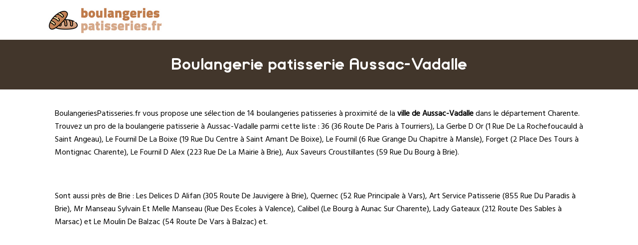

--- FILE ---
content_type: text/html
request_url: https://www.boulangeriespatisseries.fr/aussac-vadalle.html
body_size: 3760
content:
<!doctype html>
<html xml:lang="fr" lang="fr">
<head>
	<meta charset="UTF-8"/>
	<meta name="content-type" content="text/html;charset=utf-8" />
<meta http-equiv="content-type" content="text/html;charset=utf-8" />
	<title>Boulangerie patisserie Aussac-Vadalle - Les boulangers patissiers de Aussac-Vadalle</title>
	<meta name="description" content="IIII➤ Boulangerie patisserie à Aussac-Vadalle (Charente). 14 entreprises référencées dans la ville de Aussac-Vadalle. Trouvez une sélection complète à proximité de Aussac-Vadalle comme 36 36 Route De Paris, La Gerbe D Or 1 Rue De La Rochefoucauld, Le Fournil De La Boixe 19 Rue Du Centre, Le Fournil 6 Rue Grange Du Chapitre."/>
	<meta name="robots" content="index, follow"/>	
	<meta name="format-detection" content="telephone=no"/>
	<meta name="Language" content="fr"/>
<meta name="msvalidate.01" content="45BA91909EFA73FC251D6B8ED64239DF" />
<meta name="google-site-verification" content="u1u8VFAFZpusU_JRoUlARv0sPVPdIw1HV8qiHmusisA" />
	<link rel="shortcut icon" href="images/favicon.ico" />

		<meta name="viewport" content="width=device-width"/>
		<link rel="stylesheet" href="style.css" type="text/css"/>
		<link rel="stylesheet" media="screen and (min-width:1000px)"  href="style-ordinateur.css" type="text/css"/>
		<link rel="stylesheet" media="screen and (max-width:1000px)"  href="style-smartphone.css" type="text/css"/>
	
<link href="https://fonts.googleapis.com/css2?family=Hind&display=swap" rel="stylesheet"> 
    		</head>
<body>

<header>
<div class="centrerlebloc">

<a href="https://www.boulangeriespatisseries.fr" title="BoulangeriesPatisseries.fr"><img src="images/logo.png" alt="BoulangeriesPatisseries.fr"/></a>


</div>
</header>

<div class="titrepage">
<div class="centrerlebloc">
<h1>Boulangerie patisserie Aussac-Vadalle</h1>
</div>
</div>


<article class="presentationblanc">
<div class="centrerlebloc">
<div class="contenuentreprisemarge">
<p><a href="https://www.boulangeriespatisseries.fr" title="BoulangeriesPatisseries.fr">BoulangeriesPatisseries.fr</a> vous propose une sélection de 14 boulangeries patisseries à proximité de la <strong>ville de Aussac-Vadalle</strong> dans le département <a href="charente.html" title="Boulangeries pâtisseries Charente">Charente</a>. Trouvez un pro de la boulangerie patisserie à Aussac-Vadalle parmi cette liste : <a href="36-tourriers.html" title="36 Tourriers">36 (36 Route De Paris à Tourriers)</a>, <a href="la-gerbe-d-or-saint-angeau.html" title="La Gerbe D Or Saint Angeau">La Gerbe D Or (1 Rue De La Rochefoucauld à Saint Angeau)</a>, <a href="le-fournil-de-la-boixe-saint-amant-de-boixe.html" title="Le Fournil De La Boixe Saint Amant De Boixe">Le Fournil De La Boixe (19 Rue Du Centre à Saint Amant De Boixe)</a>, <a href="le-fournil-mansle.html" title="Le Fournil Mansle">Le Fournil (6 Rue Grange Du Chapitre à Mansle)</a>, <a href="forget-montignac-charente.html" title="Forget Montignac Charente">Forget (2 Place Des Tours à Montignac Charente)</a>, <a href="le-fournil-d-alex-brie.html" title="Le Fournil D Alex Brie">Le Fournil D Alex (223 Rue De La Mairie à Brie)</a>, <a href="aux-saveurs-croustillantes-brie.html" title="Aux Saveurs Croustillantes Brie">Aux Saveurs Croustillantes (59 Rue Du Bourg à Brie)</a>.<div class="centrerlebloc paddingtrentehaut">
<div class='annoncesmoitiesolocal'>
<script type="text/javascript" async defer>
document.write('<ins id="boulangeriespatisseries"></ins>');
</script>
</div><div class='annoncesmoitiesolocal'>
<script type="text/javascript" async defer>
document.write('<ins id="boulangeriespatisseriessuite"></ins>');
</script>
</div>
</div>
<p>Sont aussi près de Brie : <a href="les-delices-d-alifan-brie.html" title="Les Delices D Alifan Brie">Les Delices D Alifan (305 Route De Jauvigere à Brie)</a>, <a href="quernec-vars.html" title="Quernec Vars">Quernec (52 Rue Principale à Vars)</a>, <a href="art-service-patisserie-brie.html" title="Art Service Patisserie Brie">Art Service Patisserie (855 Rue Du Paradis à Brie)</a>, <a href="mr-manseau-sylvain-et-melle-manseau-valence.html" title="Mr Manseau Sylvain Et Melle Manseau Valence">Mr Manseau Sylvain Et Melle Manseau (Rue Des Ecoles à Valence)</a>, <a href="calibel-aunac-sur-charente.html" title="Calibel Aunac Sur Charente">Calibel (Le Bourg à Aunac Sur Charente)</a>, <a href="lady-gateaux-marsac.html" title="Lady Gateaux Marsac">Lady Gateaux (212 Route Des Sables  à Marsac)</a> et <a href="le-moulin-de-balzac-balzac.html" title="Le Moulin De Balzac Balzac">Le Moulin De Balzac (54 Route De Vars à Balzac)</a> et. <p>Vous n'avez pas trouvé ce que vous recherchiez à <strong>Aussac-Vadalle</strong> ? Accédez aux listes des villes à proximité de Aussac-Vadalle :  <a href='angouleme.html' title="Boulanger pâtissier Angoulême">Angoulême</a>, <a href='cognac.html' title="Boulanger pâtissier Cognac">Cognac</a>, <a href='soyaux.html' title="Boulanger pâtissier Soyaux">Soyaux</a> ou <a href='ruelle-sur-touvre.html' title="Boulanger pâtissier Ruelle-sur-Touvre">Ruelle-sur-Touvre</a>.
</div>
</div>
</article>
<div class="centrerlebloc paddingtrentehaut">
	
	
<script language="JavaScript">

    var _pjsleads = {


        'common' : {

			'pjpartnerkey': 'boulangeries_patisseries_fr'
        },


         'ads': [


            {
            'pjid' : 'boulangeriespatisseries',
			    'pjwhat': 'Boulangerie',
            'pjwhere': '16560',
            'pjnbres': '2'
            },
            {
            'pjid' : 'boulangeriespatisseriessuite',
			    'pjwhat': 'Boulangerie',
            'pjwhere': '16000',
            'pjnbres': '1'
            }

        ]
    };


    (function() {
        var sle = document.createElement('script'); sle.type = 'text/javascript'; sle.async = true;
        sle.src = ('https:' == document.location.protocol ? 'https://' : 'http://') + 'sle.pagesjaunes.fr/js/pj_locals.js';
        var s = document.getElementsByTagName('script')[0]; s.parentNode.insertBefore(sle, s);
    })();
</script>
	
	

	</div><div class="centrerlebloc">

<div class="titreentreprise">
<h2 class="titreentreprisemarge">
<a href="36-tourriers.html" title="Boulangerie 36">36</a>
</h2>
</div>
<div class="contenuentreprise">
<div class="contenuentreprisemarge">


Boulangerie à TOURRIERS <i>(à 3.2km de Aussac-Vadalle)</i><p><strong><img src="images/adresse.png" class="logomap" alt="Adresse"/> 36 ROUTE DE PARIS 16560 TOURRIERS</strong>


</div>
</div>

</div>
<div class="centrerlebloc paddingtrentehaut">
<script async src="//pagead2.googlesyndication.com/pagead/js/adsbygoogle.js"></script>
<!-- BoulangeriesPatisseries.fr -->
<ins class="adsbygoogle"
     style="display:block"
     data-ad-client="ca-pub-1598302612170162"
     data-ad-slot="8658608205"
     data-ad-format="link"></ins>
<script>
(adsbygoogle = window.adsbygoogle || []).push({});
</script>



</div>

<div class="centrerlebloc">

<div class="titreentreprise">
<h2 class="titreentreprisemarge">
<a href="la-gerbe-d-or-saint-angeau.html" title="Boulangerie LA GERBE D OR">LA GERBE D OR</a>
</h2>
</div>
<div class="contenuentreprise">
<div class="contenuentreprisemarge">


Boulangerie à SAINT ANGEAU <i>(à 5.9km de Aussac-Vadalle)</i><p><strong><img src="images/adresse.png" class="logomap" alt="Adresse"/> 1 RUE DE LA ROCHEFOUCAULD 16230 SAINT ANGEAU</strong>


</div>
</div>

</div>
<div class="centrerlebloc">

<div class="titreentreprise">
<h2 class="titreentreprisemarge">
<a href="le-fournil-de-la-boixe-saint-amant-de-boixe.html" title="Boulangerie LE FOURNIL DE LA BOIXE">LE FOURNIL DE LA BOIXE</a>
</h2>
</div>
<div class="contenuentreprise">
<div class="contenuentreprisemarge">


Boulangerie à SAINT AMANT DE BOIXE <i>(à 7km de Aussac-Vadalle)</i><p><strong><img src="images/adresse.png" class="logomap" alt="Adresse"/> 19 RUE DU CENTRE 16330 SAINT AMANT DE BOIXE</strong>


</div>
</div>

</div>
<div class="centrerlebloc">

<div class="titreentreprise">
<h2 class="titreentreprisemarge">
<a href="le-fournil-mansle.html" title="Boulangerie LE FOURNIL">LE FOURNIL</a>
</h2>
</div>
<div class="contenuentreprise">
<div class="contenuentreprisemarge">


Boulangerie à MANSLE <i>(à 7.3km de Aussac-Vadalle)</i><p><strong><img src="images/adresse.png" class="logomap" alt="Adresse"/> 6 RUE GRANGE DU CHAPITRE 16230 MANSLE</strong>


</div>
</div>

</div>
<div class="centrerlebloc paddingtrentehaut">
<script async src="//pagead2.googlesyndication.com/pagead/js/adsbygoogle.js"></script>
<!-- BoulangeriesPatisseries.fr -->
<ins class="adsbygoogle"
     style="display:block"
     data-ad-client="ca-pub-1598302612170162"
     data-ad-slot="8658608205"
     data-ad-format="link"></ins>
<script>
(adsbygoogle = window.adsbygoogle || []).push({});
</script>



</div>

<div class="centrerlebloc">

<div class="titreentreprise">
<h2 class="titreentreprisemarge">
<a href="forget-montignac-charente.html" title="Boulangerie FORGET">FORGET</a>
</h2>
</div>
<div class="contenuentreprise">
<div class="contenuentreprisemarge">


Boulangerie à MONTIGNAC CHARENTE <i>(à 8.4km de Aussac-Vadalle)</i><p><strong><img src="images/adresse.png" class="logomap" alt="Adresse"/> 2 PLACE DES TOURS 16330 MONTIGNAC CHARENTE</strong>


</div>
</div>

</div>
<div class="centrerlebloc">

<div class="titreentreprise">
<h2 class="titreentreprisemarge">
<a href="le-fournil-d-alex-brie.html" title="Boulangerie LE FOURNIL D ALEX">LE FOURNIL D ALEX</a>
</h2>
</div>
<div class="contenuentreprise">
<div class="contenuentreprisemarge">


Boulangerie à BRIE <i>(à 8.6km de Aussac-Vadalle)</i><p><strong><img src="images/adresse.png" class="logomap" alt="Adresse"/> 223 RUE DE LA MAIRIE 16590 BRIE</strong>


</div>
</div>

</div>
<div class="centrerlebloc">

<div class="titreentreprise">
<h2 class="titreentreprisemarge">
<a href="aux-saveurs-croustillantes-brie.html" title="Boulangerie AUX SAVEURS CROUSTILLANTES">AUX SAVEURS CROUSTILLANTES</a>
</h2>
</div>
<div class="contenuentreprise">
<div class="contenuentreprisemarge">


Boulangerie à BRIE <i>(à 8.8km de Aussac-Vadalle)</i><p><strong><img src="images/adresse.png" class="logomap" alt="Adresse"/> 59 RUE DU BOURG 16590 BRIE</strong>


</div>
</div>

</div>
<div class="centrerlebloc">

<div class="titreentreprise">
<h2 class="titreentreprisemarge">
<a href="les-delices-d-alifan-brie.html" title="Pâtisserie LES DELICES D ALIFAN">LES DELICES D ALIFAN</a>
</h2>
</div>
<div class="contenuentreprise">
<div class="contenuentreprisemarge">


Pâtisserie à BRIE <i>(à 9.2km de Aussac-Vadalle)</i><p><strong><img src="images/adresse.png" class="logomap" alt="Adresse"/> 305 ROUTE DE JAUVIGERE 16590 BRIE</strong>


</div>
</div>

</div>
<div class="centrerlebloc">

<div class="titreentreprise">
<h2 class="titreentreprisemarge">
<a href="quernec-vars.html" title="Boulangerie QUERNEC">QUERNEC</a>
</h2>
</div>
<div class="contenuentreprise">
<div class="contenuentreprisemarge">


Boulangerie à VARS <i>(à 9.6km de Aussac-Vadalle)</i><p><strong><img src="images/adresse.png" class="logomap" alt="Adresse"/> 52 RUE PRINCIPALE 16330 VARS</strong>


</div>
</div>

</div>
<div class="centrerlebloc">

<div class="titreentreprise">
<h2 class="titreentreprisemarge">
<a href="art-service-patisserie-brie.html" title="Pâtisserie ART SERVICE PATISSERIE">ART SERVICE PATISSERIE</a>
</h2>
</div>
<div class="contenuentreprise">
<div class="contenuentreprisemarge">


Pâtisserie à BRIE <i>(à 9.8km de Aussac-Vadalle)</i><p><strong><img src="images/adresse.png" class="logomap" alt="Adresse"/> 855 RUE DU PARADIS 16590 BRIE</strong>


</div>
</div>

</div>
<div class="centrerlebloc">

<div class="titreentreprise">
<h2 class="titreentreprisemarge">
<a href="mr-manseau-sylvain-et-melle-manseau-valence.html" title="Boulangerie MR MANSEAU SYLVAIN ET MELLE MANSEAU">MR MANSEAU SYLVAIN ET MELLE MANSEAU</a>
</h2>
</div>
<div class="contenuentreprise">
<div class="contenuentreprisemarge">


Boulangerie à VALENCE <i>(à 10.4km de Aussac-Vadalle)</i><p><strong><img src="images/adresse.png" class="logomap" alt="Adresse"/> RUE DES ECOLES 16460 VALENCE</strong>


</div>
</div>

</div>
<div class="centrerlebloc">

<div class="titreentreprise">
<h2 class="titreentreprisemarge">
<a href="calibel-aunac-sur-charente.html" title="Boulangerie CALIBEL">CALIBEL</a>
</h2>
</div>
<div class="contenuentreprise">
<div class="contenuentreprisemarge">


Boulangerie à AUNAC SUR CHARENTE <i>(à 11.5km de Aussac-Vadalle)</i><p><strong><img src="images/adresse.png" class="logomap" alt="Adresse"/> LE BOURG 16460 AUNAC SUR CHARENTE</strong>


</div>
</div>

</div>
<div class="centrerlebloc">

<div class="titreentreprise">
<h2 class="titreentreprisemarge">
<a href="lady-gateaux-marsac.html" title="Boulangerie LADY GATEAUX">LADY GATEAUX</a>
</h2>
</div>
<div class="contenuentreprise">
<div class="contenuentreprisemarge">


Boulangerie à MARSAC <i>(à 13.8km de Aussac-Vadalle)</i><p><strong><img src="images/adresse.png" class="logomap" alt="Adresse"/> 212 ROUTE DES SABLES  16570 MARSAC</strong>


</div>
</div>

</div>
<div class="centrerlebloc">

<div class="titreentreprise">
<h2 class="titreentreprisemarge">
<a href="le-moulin-de-balzac-balzac.html" title="Boulangerie LE MOULIN DE BALZAC">LE MOULIN DE BALZAC</a>
</h2>
</div>
<div class="contenuentreprise">
<div class="contenuentreprisemarge">


Boulangerie à BALZAC <i>(à 14.2km de Aussac-Vadalle)</i><p><strong><img src="images/adresse.png" class="logomap" alt="Adresse"/> 54 ROUTE DE VARS 16430 BALZAC</strong>


</div>
</div>

</div>


<div class="margetrentehaut">
<div class="centrerlebloc">
<div class="presentationblanc">
<div class="contenuentreprisemarge"><p>
 Les dernières créations de boulangeries à proximité de Aussac-Vadalle sont Sarl Le Fournil De Yoann Et Julie en 2024 (Neuvicq-le-chateau), Aux Delices Du Palais en 2024 (Saint-michel), Creation 1989 en 2024 (Taponnat-fleurignac) et La Gourmandise en 2023 (Gond-pontouvre).</p>
</div>
</div>
</div>
</div>


<div class="centrerlebloc">
<div class='blocautre margetrentehaut'>
	<div class='blocautrepadding'>
	<div class='autretitre'><a href="mansle.html" title="Boulangerie à Mansle">Boulangers de Mansle</a></div>
	</div>
	</div>
	<div class='blocautre margetrentehaut'>
	<div class='blocautrepadding'>
	<div class='autretitre'><a href="saint-amant-de-boixe.html" title="Boulangerie à Saint-Amant-de-Boixe">Boulangers de Saint-Amant-de-Boixe</a></div>
	</div>
	</div>
	<div class='blocautre margetrentehaut'>
	<div class='blocautrepadding'>
	<div class='autretitre'><a href="brie-16.html" title="Boulangerie à Brie">Boulangers de Brie</a></div>
	</div>
	</div>
	<div class='blocautre margetrentehaut'>
	<div class='blocautrepadding'>
	<div class='autretitre'><a href="vars-16.html" title="Boulangerie à Vars">Boulangers de Vars</a></div>
	</div>
	</div>
	<div class='blocautre margetrentehaut'>
	<div class='blocautrepadding'>
	<div class='autretitre'><a href="champniers-16.html" title="Boulangerie à Champniers">Boulangers de Champniers</a></div>
	</div>
	</div>
	<div class='blocautre margetrentehaut'>
	<div class='blocautrepadding'>
	<div class='autretitre'><a href="rivieres-16.html" title="Boulangerie à Rivières">Boulangers de Rivières</a></div>
	</div>
	</div>
	<div class='blocautre margetrentehaut'>
	<div class='blocautrepadding'>
	<div class='autretitre'><a href="taponnat-fleurignac.html" title="Boulangerie à Taponnat-Fleurignac">Boulangers de Taponnat-Fleurignac</a></div>
	</div>
	</div>
	<div class='blocautre margetrentehaut'>
	<div class='blocautrepadding'>
	<div class='autretitre'><a href="saint-projet-saint-constant.html" title="Boulangerie à Saint-Projet-Saint-Constant">Boulangers de Saint-Projet-Saint-Constant</a></div>
	</div>
	</div>
	<div class='blocautre margetrentehaut'>
	<div class='blocautrepadding'>
	<div class='autretitre'><a href="vindelle.html" title="Boulangerie à Vindelle">Boulangers de Vindelle</a></div>
	</div>
	</div>
	<div class='blocautre margetrentehaut'>
	<div class='blocautrepadding'>
	<div class='autretitre'><a href="ruelle-sur-touvre.html" title="Boulangerie à Ruelle-sur-Touvre">Boulangers de Ruelle-sur-Touvre</a></div>
	</div>
	</div>
	<div class='blocautre margetrentehaut'>
	<div class='blocautrepadding'>
	<div class='autretitre'><a href="mornac.html" title="Boulangerie à Mornac">Boulangers de Mornac</a></div>
	</div>
	</div>
	<div class='blocautre margetrentehaut'>
	<div class='blocautrepadding'>
	<div class='autretitre'><a href="balzac.html" title="Boulangerie à Balzac">Boulangers de Balzac</a></div>
	</div>
	</div>
	</div>


﻿
<footer>

© BoulangeriesPatisseries.fr - 2026 - <a href="contact.html" title="Contacter BoulangeriesPatisseries.fr">Contact</a>

</footer>
<script type="text/javascript" src="https://cdn.jsdelivr.net/npm/cookie-bar/cookiebar-latest.min.js?theme=white&thirdparty=1&always=1&scrolling=1&top=1&hideDetailsBtn=1"></script>

</body>
</html>



--- FILE ---
content_type: text/html; charset=utf-8
request_url: https://www.google.com/recaptcha/api2/aframe
body_size: 266
content:
<!DOCTYPE HTML><html><head><meta http-equiv="content-type" content="text/html; charset=UTF-8"></head><body><script nonce="rYFIhsJE_fLYObolqyuE1A">/** Anti-fraud and anti-abuse applications only. See google.com/recaptcha */ try{var clients={'sodar':'https://pagead2.googlesyndication.com/pagead/sodar?'};window.addEventListener("message",function(a){try{if(a.source===window.parent){var b=JSON.parse(a.data);var c=clients[b['id']];if(c){var d=document.createElement('img');d.src=c+b['params']+'&rc='+(localStorage.getItem("rc::a")?sessionStorage.getItem("rc::b"):"");window.document.body.appendChild(d);sessionStorage.setItem("rc::e",parseInt(sessionStorage.getItem("rc::e")||0)+1);localStorage.setItem("rc::h",'1769248347234');}}}catch(b){}});window.parent.postMessage("_grecaptcha_ready", "*");}catch(b){}</script></body></html>